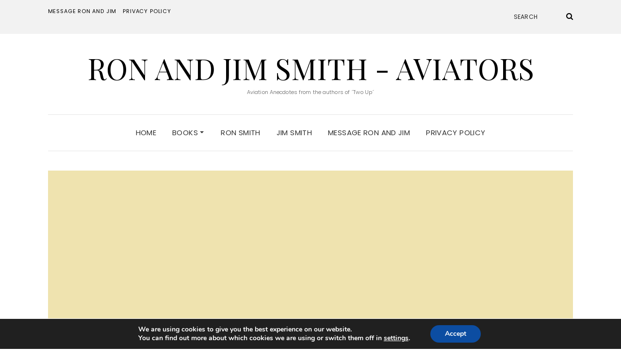

--- FILE ---
content_type: text/html; charset=UTF-8
request_url: http://www.ronandjimsmith.com/books/two-up-top-up-pima-county-museum-february-1981/north-am-b25/
body_size: 70251
content:
<!DOCTYPE html>
<html lang="en-US">
<head>
	<meta charset="UTF-8" />
	<meta http-equiv="X-UA-Compatible" content="IE=edge" />
	<meta name="viewport" content="width=device-width, initial-scale=1" />
		<link rel="pingback" href="http://www.ronandjimsmith.com/books/xmlrpc.php">
		<title>North Am B25 &#8211; Ron and Jim Smith &#8211; Aviators</title>
<link rel='dns-prefetch' href='//fonts.googleapis.com' />
<link rel='dns-prefetch' href='//s.w.org' />
<link href='https://fonts.gstatic.com' crossorigin rel='preconnect' />
<link rel="alternate" type="application/rss+xml" title="Ron and Jim Smith - Aviators &raquo; Feed" href="http://www.ronandjimsmith.com/books/feed/" />
<link rel="alternate" type="application/rss+xml" title="Ron and Jim Smith - Aviators &raquo; Comments Feed" href="http://www.ronandjimsmith.com/books/comments/feed/" />
<link rel="alternate" type="application/rss+xml" title="Ron and Jim Smith - Aviators &raquo; North Am B25 Comments Feed" href="http://www.ronandjimsmith.com/books/two-up-top-up-pima-county-museum-february-1981/north-am-b25/feed/" />
		<script type="text/javascript">
			window._wpemojiSettings = {"baseUrl":"https:\/\/s.w.org\/images\/core\/emoji\/12.0.0-1\/72x72\/","ext":".png","svgUrl":"https:\/\/s.w.org\/images\/core\/emoji\/12.0.0-1\/svg\/","svgExt":".svg","source":{"concatemoji":"http:\/\/www.ronandjimsmith.com\/books\/wp-includes\/js\/wp-emoji-release.min.js?ver=5.4.18"}};
			/*! This file is auto-generated */
			!function(e,a,t){var n,r,o,i=a.createElement("canvas"),p=i.getContext&&i.getContext("2d");function s(e,t){var a=String.fromCharCode;p.clearRect(0,0,i.width,i.height),p.fillText(a.apply(this,e),0,0);e=i.toDataURL();return p.clearRect(0,0,i.width,i.height),p.fillText(a.apply(this,t),0,0),e===i.toDataURL()}function c(e){var t=a.createElement("script");t.src=e,t.defer=t.type="text/javascript",a.getElementsByTagName("head")[0].appendChild(t)}for(o=Array("flag","emoji"),t.supports={everything:!0,everythingExceptFlag:!0},r=0;r<o.length;r++)t.supports[o[r]]=function(e){if(!p||!p.fillText)return!1;switch(p.textBaseline="top",p.font="600 32px Arial",e){case"flag":return s([127987,65039,8205,9895,65039],[127987,65039,8203,9895,65039])?!1:!s([55356,56826,55356,56819],[55356,56826,8203,55356,56819])&&!s([55356,57332,56128,56423,56128,56418,56128,56421,56128,56430,56128,56423,56128,56447],[55356,57332,8203,56128,56423,8203,56128,56418,8203,56128,56421,8203,56128,56430,8203,56128,56423,8203,56128,56447]);case"emoji":return!s([55357,56424,55356,57342,8205,55358,56605,8205,55357,56424,55356,57340],[55357,56424,55356,57342,8203,55358,56605,8203,55357,56424,55356,57340])}return!1}(o[r]),t.supports.everything=t.supports.everything&&t.supports[o[r]],"flag"!==o[r]&&(t.supports.everythingExceptFlag=t.supports.everythingExceptFlag&&t.supports[o[r]]);t.supports.everythingExceptFlag=t.supports.everythingExceptFlag&&!t.supports.flag,t.DOMReady=!1,t.readyCallback=function(){t.DOMReady=!0},t.supports.everything||(n=function(){t.readyCallback()},a.addEventListener?(a.addEventListener("DOMContentLoaded",n,!1),e.addEventListener("load",n,!1)):(e.attachEvent("onload",n),a.attachEvent("onreadystatechange",function(){"complete"===a.readyState&&t.readyCallback()})),(n=t.source||{}).concatemoji?c(n.concatemoji):n.wpemoji&&n.twemoji&&(c(n.twemoji),c(n.wpemoji)))}(window,document,window._wpemojiSettings);
		</script>
		<style type="text/css">
img.wp-smiley,
img.emoji {
	display: inline !important;
	border: none !important;
	box-shadow: none !important;
	height: 1em !important;
	width: 1em !important;
	margin: 0 .07em !important;
	vertical-align: -0.1em !important;
	background: none !important;
	padding: 0 !important;
}
</style>
	<link rel='stylesheet' id='formidable-css'  href='http://www.ronandjimsmith.com/books/wp-content/plugins/formidable/css/formidableforms.css?ver=7111446' type='text/css' media='all' />
<link rel='stylesheet' id='wp-block-library-css'  href='http://www.ronandjimsmith.com/books/wp-includes/css/dist/block-library/style.min.css?ver=5.4.18' type='text/css' media='all' />
<link rel='stylesheet' id='css3lightbox_style-css'  href='http://www.ronandjimsmith.com/books/wp-content/plugins/css3lightbox/assets/style.css?ver=5.4.18' type='text/css' media='all' />
<link rel='stylesheet' id='SFSImainCss-css'  href='http://www.ronandjimsmith.com/books/wp-content/plugins/ultimate-social-media-icons/css/sfsi-style.css?ver=5.4.18' type='text/css' media='all' />
<link rel='stylesheet' id='elara-fonts-css'  href='https://fonts.googleapis.com/css?family=Poppins%3A300%2C400%2C500%2C600%7CPlayfair+Display%3A400%2C400i%2C700%2C700i%2C900&#038;subset=latin%2Clatin-ext' type='text/css' media='all' />
<link rel='stylesheet' id='bootstrap-css'  href='http://www.ronandjimsmith.com/books/wp-content/themes/elara/assets/css/bootstrap.min.css?ver=5.4.18' type='text/css' media='all' />
<link rel='stylesheet' id='smartmenus-bootstrap-css'  href='http://www.ronandjimsmith.com/books/wp-content/themes/elara/assets/css/jquery.smartmenus.bootstrap.css?ver=5.4.18' type='text/css' media='all' />
<link rel='stylesheet' id='font-awesome-css'  href='http://www.ronandjimsmith.com/books/wp-content/themes/elara/assets/css/font-awesome.min.css?ver=5.4.18' type='text/css' media='all' />
<link rel='stylesheet' id='slick-css'  href='http://www.ronandjimsmith.com/books/wp-content/themes/elara/assets/css/slick.min.css?ver=5.4.18' type='text/css' media='all' />
<link rel='stylesheet' id='slick-theme-css'  href='http://www.ronandjimsmith.com/books/wp-content/themes/elara/assets/css/slick-theme.min.css?ver=5.4.18' type='text/css' media='all' />
<link rel='stylesheet' id='elara-style-css'  href='http://www.ronandjimsmith.com/books/wp-content/themes/elara/style.css?ver=5.4.18' type='text/css' media='all' />
<link rel='stylesheet' id='moove_gdpr_frontend-css'  href='http://www.ronandjimsmith.com/books/wp-content/plugins/gdpr-cookie-compliance/dist/styles/gdpr-main.css?ver=4.2.4' type='text/css' media='all' />
<link rel='stylesheet' id='wpgdprc.css-css'  href='http://www.ronandjimsmith.com/books/wp-content/plugins/wp-gdpr-compliance/assets/css/front.min.css?ver=1594478762' type='text/css' media='all' />
<style id='wpgdprc.css-inline-css' type='text/css'>

            div.wpgdprc .wpgdprc-switch .wpgdprc-switch-inner:before { content: 'Yes'; }
            div.wpgdprc .wpgdprc-switch .wpgdprc-switch-inner:after { content: 'No'; }
        
</style>
<script type='text/javascript' src='http://www.ronandjimsmith.com/books/wp-includes/js/jquery/jquery.js?ver=1.12.4-wp'></script>
<script type='text/javascript' src='http://www.ronandjimsmith.com/books/wp-includes/js/jquery/jquery-migrate.min.js?ver=1.4.1'></script>
<!--[if lt IE 9]>
<script type='text/javascript' src='http://www.ronandjimsmith.com/books/wp-content/themes/elara/assets/js/html5shiv.min.js?ver=3.7.0'></script>
<![endif]-->
<!--[if lt IE 9]>
<script type='text/javascript' src='http://www.ronandjimsmith.com/books/wp-content/themes/elara/assets/js/respond.min.js?ver=1.3.0'></script>
<![endif]-->
<link rel='https://api.w.org/' href='http://www.ronandjimsmith.com/books/wp-json/' />
<link rel="EditURI" type="application/rsd+xml" title="RSD" href="http://www.ronandjimsmith.com/books/xmlrpc.php?rsd" />
<link rel="wlwmanifest" type="application/wlwmanifest+xml" href="http://www.ronandjimsmith.com/books/wp-includes/wlwmanifest.xml" /> 
<meta name="generator" content="WordPress 5.4.18" />
<link rel='shortlink' href='http://www.ronandjimsmith.com/books/?p=618' />
<link rel="alternate" type="application/json+oembed" href="http://www.ronandjimsmith.com/books/wp-json/oembed/1.0/embed?url=http%3A%2F%2Fwww.ronandjimsmith.com%2Fbooks%2Ftwo-up-top-up-pima-county-museum-february-1981%2Fnorth-am-b25%2F" />
<link rel="alternate" type="text/xml+oembed" href="http://www.ronandjimsmith.com/books/wp-json/oembed/1.0/embed?url=http%3A%2F%2Fwww.ronandjimsmith.com%2Fbooks%2Ftwo-up-top-up-pima-county-museum-february-1981%2Fnorth-am-b25%2F&#038;format=xml" />
<meta name="follow.[base64]" content="tDmp2ZHmLzM9bsMC915S"/><meta name="viewport" content="width=device-width, initial-scale=1"><script type="text/javascript">document.documentElement.className += " js";</script>
<style id="gdpr_cookie_compliance_inline_styles" type='text/css'>
	#moove_gdpr_cookie_modal,#moove_gdpr_cookie_info_bar,.gdpr_cookie_settings_shortcode_content{font-family:Nunito,sans-serif}#moove_gdpr_save_popup_settings_button{background-color:#373737;color:#fff}#moove_gdpr_save_popup_settings_button:hover{background-color:#000}#moove_gdpr_cookie_info_bar .moove-gdpr-info-bar-container .moove-gdpr-info-bar-content a.mgbutton,#moove_gdpr_cookie_info_bar .moove-gdpr-info-bar-container .moove-gdpr-info-bar-content button.mgbutton{background-color:#0c4da2}#moove_gdpr_cookie_modal .moove-gdpr-modal-content .moove-gdpr-modal-footer-content .moove-gdpr-button-holder a.mgbutton,#moove_gdpr_cookie_modal .moove-gdpr-modal-content .moove-gdpr-modal-footer-content .moove-gdpr-button-holder button.mgbutton,.gdpr_cookie_settings_shortcode_content .gdpr-shr-button.button-green{background-color:#0c4da2;border-color:#0c4da2}#moove_gdpr_cookie_modal .moove-gdpr-modal-content .moove-gdpr-modal-footer-content .moove-gdpr-button-holder a.mgbutton:hover,#moove_gdpr_cookie_modal .moove-gdpr-modal-content .moove-gdpr-modal-footer-content .moove-gdpr-button-holder button.mgbutton:hover,.gdpr_cookie_settings_shortcode_content .gdpr-shr-button.button-green:hover{background-color:#fff;color:#0c4da2}#moove_gdpr_cookie_modal .moove-gdpr-modal-content .moove-gdpr-modal-close i,#moove_gdpr_cookie_modal .moove-gdpr-modal-content .moove-gdpr-modal-close span.gdpr-icon{background-color:#0c4da2;border:1px solid #0c4da2}#moove_gdpr_cookie_modal .moove-gdpr-modal-content .moove-gdpr-modal-close i:hover,#moove_gdpr_cookie_modal .moove-gdpr-modal-content .moove-gdpr-modal-close span.gdpr-icon:hover{color:#0c4da2}#moove_gdpr_cookie_modal .moove-gdpr-modal-content .moove-gdpr-modal-left-content #moove-gdpr-menu li.menu-item-selected a span.gdpr-icon,#moove_gdpr_cookie_modal .moove-gdpr-modal-content .moove-gdpr-modal-left-content #moove-gdpr-menu li.menu-item-selected button span.gdpr-icon{color:inherit}#moove_gdpr_cookie_modal .moove-gdpr-modal-content .moove-gdpr-modal-left-content #moove-gdpr-menu li:hover a,#moove_gdpr_cookie_modal .moove-gdpr-modal-content .moove-gdpr-modal-left-content #moove-gdpr-menu li:hover button{color:#000}#moove_gdpr_cookie_modal .moove-gdpr-modal-content .moove-gdpr-modal-left-content #moove-gdpr-menu li a span.gdpr-icon,#moove_gdpr_cookie_modal .moove-gdpr-modal-content .moove-gdpr-modal-left-content #moove-gdpr-menu li button span.gdpr-icon{color:inherit}#moove_gdpr_cookie_modal .gdpr-acc-link{line-height:0;font-size:0;color:transparent;position:absolute}#moove_gdpr_cookie_modal .moove-gdpr-modal-content .moove-gdpr-modal-close:hover i,#moove_gdpr_cookie_modal .moove-gdpr-modal-content .moove-gdpr-modal-left-content #moove-gdpr-menu li a,#moove_gdpr_cookie_modal .moove-gdpr-modal-content .moove-gdpr-modal-left-content #moove-gdpr-menu li button,#moove_gdpr_cookie_modal .moove-gdpr-modal-content .moove-gdpr-modal-left-content #moove-gdpr-menu li button i,#moove_gdpr_cookie_modal .moove-gdpr-modal-content .moove-gdpr-modal-left-content #moove-gdpr-menu li a i,#moove_gdpr_cookie_modal .moove-gdpr-modal-content .moove-gdpr-tab-main .moove-gdpr-tab-main-content a:hover,#moove_gdpr_cookie_info_bar.moove-gdpr-dark-scheme .moove-gdpr-info-bar-container .moove-gdpr-info-bar-content a.mgbutton:hover,#moove_gdpr_cookie_info_bar.moove-gdpr-dark-scheme .moove-gdpr-info-bar-container .moove-gdpr-info-bar-content button.mgbutton:hover,#moove_gdpr_cookie_info_bar.moove-gdpr-dark-scheme .moove-gdpr-info-bar-container .moove-gdpr-info-bar-content a:hover,#moove_gdpr_cookie_info_bar.moove-gdpr-dark-scheme .moove-gdpr-info-bar-container .moove-gdpr-info-bar-content button:hover,#moove_gdpr_cookie_info_bar.moove-gdpr-dark-scheme .moove-gdpr-info-bar-container .moove-gdpr-info-bar-content span.change-settings-button:hover{color:#0c4da2}#moove_gdpr_cookie_modal .moove-gdpr-modal-content .moove-gdpr-modal-left-content #moove-gdpr-menu li.menu-item-selected a,#moove_gdpr_cookie_modal .moove-gdpr-modal-content .moove-gdpr-modal-left-content #moove-gdpr-menu li.menu-item-selected button{color:#000}#moove_gdpr_cookie_modal .moove-gdpr-modal-content .moove-gdpr-modal-left-content #moove-gdpr-menu li.menu-item-selected a i,#moove_gdpr_cookie_modal .moove-gdpr-modal-content .moove-gdpr-modal-left-content #moove-gdpr-menu li.menu-item-selected button i{color:#000}#moove_gdpr_cookie_modal.lity-hide{display:none}</style><style id="kirki-inline-styles"></style></head>

<body class="attachment attachment-template-default single single-attachment postid-618 attachmentid-618 attachment-jpeg elara-background-color-default">
	<div class="header" role="banner">

		<div class="widget-area widget-area-header">
	<div class="container-wrap">
		<div class="wrapper">
			<div class="row">
				<div class="sidebar-top sidebar-top-left col-md-4 col-xs-12">
											<div class="header-widget widget widget_nav_menu menu example-header-sidebar"> 		<ul>
			<li class="page_item page-item-318"><a href="http://www.ronandjimsmith.com/books/message-ron-and-jim/">Message Ron and Jim</a></li>
<li class="page_item page-item-1396"><a href="http://www.ronandjimsmith.com/books/privacy-policy/">Privacy Policy</a></li>
		</ul>
			</div>									</div>
				<div class="sidebar-top sidebar-top-center col-md-4 col-xs-12">
									</div>
				<div class="sidebar-top sidebar-top-right col-md-4 col-xs-12">
											<div class="header-widget widget widget_search example-header-sidebar"><form role="search" method="get" class="search-form" action="http://www.ronandjimsmith.com/books/">
	<input type="search" class="search-field" value="" name="s" placeholder="Search" />
	<button type="submit" class="search-submit">
		<i class="fa fa-search"></i>		<span>Search</span>
	</button>
</form></div>									</div>
			</div><!-- row -->
		</div><!-- wrapper -->
	</div><!-- container-wrap -->
</div><!-- widget-area widget-area-header -->
<div class="header-toggle"><i class="fa fa-angle-down"></i></div>
<div class="default-background-color">
	<div class="logo">
					<div class="header-logo-text">
				<a href="http://www.ronandjimsmith.com/books/">Ron and Jim Smith - Aviators</a>
			</div>
					<div class="tagline">
				<p>Aviation Anecdotes from the authors of ´Two Up´</p>
			</div>
			</div><!-- .logo -->
</div><!-- default-background-color --><div class="default-background-color">
	<div class="wrapper wrapper-nav">
		<nav class="main-navbar navbar navbar-default" id="main-navbar">
			<div class="navbar-header">
				<button type="button" class="navbar-toggle collapsed" data-toggle="collapse" data-target=".wrapper-nav .navbar-collapse" aria-expanded="false">
					<span class="sr-only">Toggle Navigation</span>
					<span class="icon-bar"></span>
					<span class="icon-bar"></span>
					<span class="icon-bar"></span>
				</button>
			</div>
			<div id="main-menu" class="navbar-collapse collapse menu-container"><ul id="menu-main" class="nav navbar-nav menu"><li id="menu-item-1438" class="menu-item menu-item-type-custom menu-item-object-custom menu-item-home menu-item-1438"><a href="http://www.ronandjimsmith.com/books/">Home</a></li>
<li id="menu-item-16" class="menu-item menu-item-type-taxonomy menu-item-object-category menu-item-has-children menu-item-16 dropdown"><a href="http://www.ronandjimsmith.com/books/category/books/" data-toggle="dropdown" class="dropdown-toggle" aria-haspopup="true">Books <span class="caret 0 "></span></a>
<ul role="menu" class=" dropdown-menu">
	<li id="menu-item-1428" class="menu-item menu-item-type-post_type menu-item-object-post menu-item-1428"><a href="http://www.ronandjimsmith.com/books/two-up/">Two Up</a></li>
	<li id="menu-item-1430" class="menu-item menu-item-type-post_type menu-item-object-post menu-item-1430"><a href="http://www.ronandjimsmith.com/books/two-up-down-under/">Two Up Down Under</a></li>
	<li id="menu-item-17" class="menu-item menu-item-type-taxonomy menu-item-object-category menu-item-17"><a href="http://www.ronandjimsmith.com/books/category/two-up/">Two Up Background</a></li>
	<li id="menu-item-1427" class="menu-item menu-item-type-taxonomy menu-item-object-category menu-item-1427"><a href="http://www.ronandjimsmith.com/books/category/two-up-down-under/">Two up Down Under Background</a></li>
</ul>
</li>
<li id="menu-item-14" class="menu-item menu-item-type-taxonomy menu-item-object-category menu-item-14"><a href="http://www.ronandjimsmith.com/books/category/ron-smith/">Ron Smith</a></li>
<li id="menu-item-15" class="menu-item menu-item-type-taxonomy menu-item-object-category menu-item-15"><a href="http://www.ronandjimsmith.com/books/category/jim-smith/">Jim Smith</a></li>
<li id="menu-item-320" class="menu-item menu-item-type-post_type menu-item-object-page menu-item-320"><a href="http://www.ronandjimsmith.com/books/message-ron-and-jim/">Message Ron and Jim</a></li>
<li id="menu-item-1400" class="menu-item menu-item-type-post_type menu-item-object-page menu-item-1400"><a href="http://www.ronandjimsmith.com/books/privacy-policy/">Privacy Policy</a></li>
</ul></div>		</nav><!-- main-navbar -->
	</div><!-- wrapper -->
</div><!-- default-background-color -->	</div><!-- header -->
<div class="default-background-color">
	<main class="main" role="main">
		<div class="wrapper">
				
					<div class="entry-thumb">

									<a href="http://www.ronandjimsmith.com/books/two-up-top-up-pima-county-museum-february-1981/north-am-b25/" rel="bookmark">
				
									<img src="http://www.ronandjimsmith.com/books/wp-content/themes/elara/sample/images/1470x680/1470x680-1.jpg" alt="North Am B25" class="img-responsive" />
				
									</a>
				
			</div><!-- entry-thumb -->				<div class="row post-sidebar-on">
					<div class="col-md-9 col-xs-12 entry-singular-wrapper">
						<article id="post-618" class="entry-singular post-618 attachment type-attachment status-inherit hentry">
							
									<footer class="entry-meta">
										<div>
														<span class="entry-category"></span>																																</div>
									</footer>

									<header class="entry-header">
										<h1 class="entry-title">North Am B25</h1>										<span class="entry-author">by <a href="http://www.ronandjimsmith.com/books/author/ronsmith/">RonSmith</a></span>									</header>

                                    
									<div class="entry-content clearfix">
										<p class="attachment"><a href='http://www.ronandjimsmith.com/books/wp-content/uploads/2015/01/North-Am-B25.jpg'><img width="300" height="200" src="http://www.ronandjimsmith.com/books/wp-content/uploads/2015/01/North-Am-B25-300x200.jpg" class="attachment-medium size-medium" alt="" srcset="http://www.ronandjimsmith.com/books/wp-content/uploads/2015/01/North-Am-B25-300x200.jpg 300w, http://www.ronandjimsmith.com/books/wp-content/uploads/2015/01/North-Am-B25-1024x682.jpg 1024w, http://www.ronandjimsmith.com/books/wp-content/uploads/2015/01/North-Am-B25.jpg 1749w" sizes="(max-width: 300px) 100vw, 300px" /></a></p>
																			</div>

									<footer class="entry-meta">
																			</footer>

								
	<nav class="navigation post-navigation" role="navigation" aria-label="Posts">
		<h2 class="screen-reader-text">Post navigation</h2>
		<div class="nav-links"><div class="nav-previous"><a href="http://www.ronandjimsmith.com/books/two-up-top-up-pima-county-museum-february-1981/" rel="prev"><i class="fa fa-long-arrow-left"></i> Two Up Top Up &#8211; Pima County Museum and Tucson February 1981</a></div></div>
	</nav>
<div id="comments" class="comments">

	You must be <a href="http://www.ronandjimsmith.com/books/wp-login.php?redirect_to=http%3A%2F%2Fwww.ronandjimsmith.com%2Fbooks%2Ftwo-up-top-up-pima-county-museum-february-1981%2Fnorth-am-b25%2F">logged in</a> to post a comment.
</div>						</article><!-- #post-618 -->
					</div><!-- col-md-9 col-xs-12 entry-singular-wrapper -->

					
<div class="widget-area widget-area-sidebar col-md-3 col-xs-12" role="complementary">
				<div class="sidebar-default">
				<div id="search-4" class="default-widget widget widget_search"><form role="search" method="get" class="search-form" action="http://www.ronandjimsmith.com/books/">
	<input type="search" class="search-field" value="" name="s" placeholder="Search" />
	<button type="submit" class="search-submit">
		<i class="fa fa-search"></i>		<span>Search</span>
	</button>
</form></div><div id="archives-3" class="default-widget widget widget_archive"><h3 class="widget-title">Archive</h3>		<label class="screen-reader-text" for="archives-dropdown-3">Archive</label>
		<select id="archives-dropdown-3" name="archive-dropdown">
			
			<option value="">Select Month</option>
				<option value='http://www.ronandjimsmith.com/books/2022/05/'> May 2022 </option>
	<option value='http://www.ronandjimsmith.com/books/2019/06/'> June 2019 </option>
	<option value='http://www.ronandjimsmith.com/books/2019/02/'> February 2019 </option>
	<option value='http://www.ronandjimsmith.com/books/2018/08/'> August 2018 </option>
	<option value='http://www.ronandjimsmith.com/books/2018/05/'> May 2018 </option>
	<option value='http://www.ronandjimsmith.com/books/2018/02/'> February 2018 </option>
	<option value='http://www.ronandjimsmith.com/books/2018/01/'> January 2018 </option>
	<option value='http://www.ronandjimsmith.com/books/2017/04/'> April 2017 </option>
	<option value='http://www.ronandjimsmith.com/books/2017/01/'> January 2017 </option>
	<option value='http://www.ronandjimsmith.com/books/2016/08/'> August 2016 </option>
	<option value='http://www.ronandjimsmith.com/books/2016/07/'> July 2016 </option>
	<option value='http://www.ronandjimsmith.com/books/2016/05/'> May 2016 </option>
	<option value='http://www.ronandjimsmith.com/books/2016/04/'> April 2016 </option>
	<option value='http://www.ronandjimsmith.com/books/2016/03/'> March 2016 </option>
	<option value='http://www.ronandjimsmith.com/books/2016/02/'> February 2016 </option>
	<option value='http://www.ronandjimsmith.com/books/2016/01/'> January 2016 </option>
	<option value='http://www.ronandjimsmith.com/books/2015/12/'> December 2015 </option>
	<option value='http://www.ronandjimsmith.com/books/2015/10/'> October 2015 </option>
	<option value='http://www.ronandjimsmith.com/books/2015/09/'> September 2015 </option>
	<option value='http://www.ronandjimsmith.com/books/2015/08/'> August 2015 </option>
	<option value='http://www.ronandjimsmith.com/books/2015/07/'> July 2015 </option>
	<option value='http://www.ronandjimsmith.com/books/2015/06/'> June 2015 </option>
	<option value='http://www.ronandjimsmith.com/books/2015/05/'> May 2015 </option>
	<option value='http://www.ronandjimsmith.com/books/2015/04/'> April 2015 </option>
	<option value='http://www.ronandjimsmith.com/books/2015/03/'> March 2015 </option>
	<option value='http://www.ronandjimsmith.com/books/2015/02/'> February 2015 </option>
	<option value='http://www.ronandjimsmith.com/books/2015/01/'> January 2015 </option>
	<option value='http://www.ronandjimsmith.com/books/2014/12/'> December 2014 </option>
	<option value='http://www.ronandjimsmith.com/books/2014/11/'> November 2014 </option>
	<option value='http://www.ronandjimsmith.com/books/2014/10/'> October 2014 </option>
	<option value='http://www.ronandjimsmith.com/books/2014/09/'> September 2014 </option>
	<option value='http://www.ronandjimsmith.com/books/2014/08/'> August 2014 </option>
	<option value='http://www.ronandjimsmith.com/books/2014/07/'> July 2014 </option>
	<option value='http://www.ronandjimsmith.com/books/2014/06/'> June 2014 </option>
	<option value='http://www.ronandjimsmith.com/books/2014/05/'> May 2014 </option>
	<option value='http://www.ronandjimsmith.com/books/2014/04/'> April 2014 </option>
	<option value='http://www.ronandjimsmith.com/books/2014/03/'> March 2014 </option>
	<option value='http://www.ronandjimsmith.com/books/2014/02/'> February 2014 </option>
	<option value='http://www.ronandjimsmith.com/books/2014/01/'> January 2014 </option>

		</select>

<script type="text/javascript">
/* <![CDATA[ */
(function() {
	var dropdown = document.getElementById( "archives-dropdown-3" );
	function onSelectChange() {
		if ( dropdown.options[ dropdown.selectedIndex ].value !== '' ) {
			document.location.href = this.options[ this.selectedIndex ].value;
		}
	}
	dropdown.onchange = onSelectChange;
})();
/* ]]> */
</script>

		</div><div id="tag_cloud-3" class="default-widget widget widget_tag_cloud"><h3 class="widget-title">Popular Topics</h3><div class="tagcloud"><ul><li class="list-item-separators"><a href="http://www.ronandjimsmith.com/books/tag/aeroplanes/" class="tag-cloud-link tag-link-22 tag-link-position-1" style="font-size: 100%;" aria-label="aeroplanes (9 items)">aeroplanes<span class="tag-link-count"> (9)</span></a></li>
<li class="list-item-separators"><a href="http://www.ronandjimsmith.com/books/tag/aircraft/" class="tag-cloud-link tag-link-20 tag-link-position-2" style="font-size: 100%;" aria-label="aircraft (38 items)">aircraft<span class="tag-link-count"> (38)</span></a></li>
<li class="list-item-separators"><a href="http://www.ronandjimsmith.com/books/tag/aircraft-book/" class="tag-cloud-link tag-link-56 tag-link-position-3" style="font-size: 100%;" aria-label="aircraft book (2 items)">aircraft book<span class="tag-link-count"> (2)</span></a></li>
<li class="list-item-separators"><a href="http://www.ronandjimsmith.com/books/tag/airplanes/" class="tag-cloud-link tag-link-21 tag-link-position-4" style="font-size: 100%;" aria-label="airplanes (2 items)">airplanes<span class="tag-link-count"> (2)</span></a></li>
<li class="list-item-separators"><a href="http://www.ronandjimsmith.com/books/tag/airshow/" class="tag-cloud-link tag-link-26 tag-link-position-5" style="font-size: 100%;" aria-label="airshow (2 items)">airshow<span class="tag-link-count"> (2)</span></a></li>
<li class="list-item-separators"><a href="http://www.ronandjimsmith.com/books/tag/auster/" class="tag-cloud-link tag-link-46 tag-link-position-6" style="font-size: 100%;" aria-label="Auster (1 item)">Auster<span class="tag-link-count"> (1)</span></a></li>
<li class="list-item-separators"><a href="http://www.ronandjimsmith.com/books/tag/australia/" class="tag-cloud-link tag-link-60 tag-link-position-7" style="font-size: 100%;" aria-label="Australia (1 item)">Australia<span class="tag-link-count"> (1)</span></a></li>
<li class="list-item-separators"><a href="http://www.ronandjimsmith.com/books/tag/aviation/" class="tag-cloud-link tag-link-18 tag-link-position-8" style="font-size: 100%;" aria-label="aviation (5 items)">aviation<span class="tag-link-count"> (5)</span></a></li>
<li class="list-item-separators"><a href="http://www.ronandjimsmith.com/books/tag/aviation-museum/" class="tag-cloud-link tag-link-49 tag-link-position-9" style="font-size: 100%;" aria-label="Aviation museum (1 item)">Aviation museum<span class="tag-link-count"> (1)</span></a></li>
<li class="list-item-separators"><a href="http://www.ronandjimsmith.com/books/tag/aviators/" class="tag-cloud-link tag-link-17 tag-link-position-10" style="font-size: 100%;" aria-label="aviators (2 items)">aviators<span class="tag-link-count"> (2)</span></a></li>
<li class="list-item-separators"><a href="http://www.ronandjimsmith.com/books/tag/avro-lancaster/" class="tag-cloud-link tag-link-36 tag-link-position-11" style="font-size: 100%;" aria-label="Avro Lancaster (1 item)">Avro Lancaster<span class="tag-link-count"> (1)</span></a></li>
<li class="list-item-separators"><a href="http://www.ronandjimsmith.com/books/tag/biggin-hill/" class="tag-cloud-link tag-link-53 tag-link-position-12" style="font-size: 100%;" aria-label="Biggin Hill (1 item)">Biggin Hill<span class="tag-link-count"> (1)</span></a></li>
<li class="list-item-separators"><a href="http://www.ronandjimsmith.com/books/tag/book/" class="tag-cloud-link tag-link-57 tag-link-position-13" style="font-size: 100%;" aria-label="book (2 items)">book<span class="tag-link-count"> (2)</span></a></li>
<li class="list-item-separators"><a href="http://www.ronandjimsmith.com/books/tag/books-2/" class="tag-cloud-link tag-link-23 tag-link-position-14" style="font-size: 100%;" aria-label="books (24 items)">books<span class="tag-link-count"> (24)</span></a></li>
<li class="list-item-separators"><a href="http://www.ronandjimsmith.com/books/tag/buy-here/" class="tag-cloud-link tag-link-14 tag-link-position-15" style="font-size: 100%;" aria-label="buy here (1 item)">buy here<span class="tag-link-count"> (1)</span></a></li>
<li class="list-item-separators"><a href="http://www.ronandjimsmith.com/books/tag/constellation/" class="tag-cloud-link tag-link-30 tag-link-position-16" style="font-size: 100%;" aria-label="Constellation (2 items)">Constellation<span class="tag-link-count"> (2)</span></a></li>
<li class="list-item-separators"><a href="http://www.ronandjimsmith.com/books/tag/de-havilland/" class="tag-cloud-link tag-link-34 tag-link-position-17" style="font-size: 100%;" aria-label="De Havilland (1 item)">De Havilland<span class="tag-link-count"> (1)</span></a></li>
<li class="list-item-separators"><a href="http://www.ronandjimsmith.com/books/tag/faa-museum/" class="tag-cloud-link tag-link-43 tag-link-position-18" style="font-size: 100%;" aria-label="FAA Museum (1 item)">FAA Museum<span class="tag-link-count"> (1)</span></a></li>
<li class="list-item-separators"><a href="http://www.ronandjimsmith.com/books/tag/facebook/" class="tag-cloud-link tag-link-29 tag-link-position-19" style="font-size: 100%;" aria-label="Facebook (1 item)">Facebook<span class="tag-link-count"> (1)</span></a></li>
<li class="list-item-separators"><a href="http://www.ronandjimsmith.com/books/tag/farnborough/" class="tag-cloud-link tag-link-27 tag-link-position-20" style="font-size: 100%;" aria-label="Farnborough (2 items)">Farnborough<span class="tag-link-count"> (2)</span></a></li>
<li class="list-item-separators"><a href="http://www.ronandjimsmith.com/books/tag/farway-common/" class="tag-cloud-link tag-link-45 tag-link-position-21" style="font-size: 100%;" aria-label="Farway Common (1 item)">Farway Common<span class="tag-link-count"> (1)</span></a></li>
<li class="list-item-separators"><a href="http://www.ronandjimsmith.com/books/tag/flying/" class="tag-cloud-link tag-link-28 tag-link-position-22" style="font-size: 100%;" aria-label="flying (27 items)">flying<span class="tag-link-count"> (27)</span></a></li>
<li class="list-item-separators"><a href="http://www.ronandjimsmith.com/books/tag/helicopters/" class="tag-cloud-link tag-link-50 tag-link-position-23" style="font-size: 100%;" aria-label="helicopters (1 item)">helicopters<span class="tag-link-count"> (1)</span></a></li>
<li class="list-item-separators"><a href="http://www.ronandjimsmith.com/books/tag/henstridge/" class="tag-cloud-link tag-link-37 tag-link-position-24" style="font-size: 100%;" aria-label="Henstridge (2 items)">Henstridge<span class="tag-link-count"> (2)</span></a></li>
<li class="list-item-separators"><a href="http://www.ronandjimsmith.com/books/tag/jim-smith-2/" class="tag-cloud-link tag-link-16 tag-link-position-25" style="font-size: 100%;" aria-label="jim smith (22 items)">jim smith<span class="tag-link-count"> (22)</span></a></li>
<li class="list-item-separators"><a href="http://www.ronandjimsmith.com/books/tag/jodel/" class="tag-cloud-link tag-link-44 tag-link-position-26" style="font-size: 100%;" aria-label="Jodel (1 item)">Jodel<span class="tag-link-count"> (1)</span></a></li>
<li class="list-item-separators"><a href="http://www.ronandjimsmith.com/books/tag/lancaster/" class="tag-cloud-link tag-link-38 tag-link-position-27" style="font-size: 100%;" aria-label="Lancaster (1 item)">Lancaster<span class="tag-link-count"> (1)</span></a></li>
<li class="list-item-separators"><a href="http://www.ronandjimsmith.com/books/tag/long-eze/" class="tag-cloud-link tag-link-55 tag-link-position-28" style="font-size: 100%;" aria-label="Long Eze (1 item)">Long Eze<span class="tag-link-count"> (1)</span></a></li>
<li class="list-item-separators"><a href="http://www.ronandjimsmith.com/books/tag/moth/" class="tag-cloud-link tag-link-35 tag-link-position-29" style="font-size: 100%;" aria-label="Moth (1 item)">Moth<span class="tag-link-count"> (1)</span></a></li>
<li class="list-item-separators"><a href="http://www.ronandjimsmith.com/books/tag/optica/" class="tag-cloud-link tag-link-33 tag-link-position-30" style="font-size: 100%;" aria-label="Optica (1 item)">Optica<span class="tag-link-count"> (1)</span></a></li>
<li class="list-item-separators"><a href="http://www.ronandjimsmith.com/books/tag/photos/" class="tag-cloud-link tag-link-19 tag-link-position-31" style="font-size: 100%;" aria-label="photos (35 items)">photos<span class="tag-link-count"> (35)</span></a></li>
<li class="list-item-separators"><a href="http://www.ronandjimsmith.com/books/tag/pima-county/" class="tag-cloud-link tag-link-48 tag-link-position-32" style="font-size: 100%;" aria-label="Pima County (1 item)">Pima County<span class="tag-link-count"> (1)</span></a></li>
<li class="list-item-separators"><a href="http://www.ronandjimsmith.com/books/tag/popham/" class="tag-cloud-link tag-link-32 tag-link-position-33" style="font-size: 100%;" aria-label="Popham (2 items)">Popham<span class="tag-link-count"> (2)</span></a></li>
<li class="list-item-separators"><a href="http://www.ronandjimsmith.com/books/tag/published/" class="tag-cloud-link tag-link-24 tag-link-position-34" style="font-size: 100%;" aria-label="published (1 item)">published<span class="tag-link-count"> (1)</span></a></li>
<li class="list-item-separators"><a href="http://www.ronandjimsmith.com/books/tag/ron-smith-2/" class="tag-cloud-link tag-link-15 tag-link-position-35" style="font-size: 100%;" aria-label="ron smith (31 items)">ron smith<span class="tag-link-count"> (31)</span></a></li>
<li class="list-item-separators"><a href="http://www.ronandjimsmith.com/books/tag/shuttleworth/" class="tag-cloud-link tag-link-39 tag-link-position-36" style="font-size: 100%;" aria-label="Shuttleworth (1 item)">Shuttleworth<span class="tag-link-count"> (1)</span></a></li>
<li class="list-item-separators"><a href="http://www.ronandjimsmith.com/books/tag/sikorsky/" class="tag-cloud-link tag-link-51 tag-link-position-37" style="font-size: 100%;" aria-label="Sikorsky (1 item)">Sikorsky<span class="tag-link-count"> (1)</span></a></li>
<li class="list-item-separators"><a href="http://www.ronandjimsmith.com/books/tag/skycrane/" class="tag-cloud-link tag-link-52 tag-link-position-38" style="font-size: 100%;" aria-label="Skycrane (1 item)">Skycrane<span class="tag-link-count"> (1)</span></a></li>
<li class="list-item-separators"><a href="http://www.ronandjimsmith.com/books/tag/traveller/" class="tag-cloud-link tag-link-59 tag-link-position-39" style="font-size: 100%;" aria-label="Traveller (1 item)">Traveller<span class="tag-link-count"> (1)</span></a></li>
<li class="list-item-separators"><a href="http://www.ronandjimsmith.com/books/tag/two-up/" class="tag-cloud-link tag-link-54 tag-link-position-40" style="font-size: 100%;" aria-label="Two Up (28 items)">Two Up<span class="tag-link-count"> (28)</span></a></li>
<li class="list-item-separators"><a href="http://www.ronandjimsmith.com/books/tag/vintage-aircraft/" class="tag-cloud-link tag-link-31 tag-link-position-41" style="font-size: 100%;" aria-label="Vintage Aircraft (7 items)">Vintage Aircraft<span class="tag-link-count"> (7)</span></a></li>
<li class="list-item-separators"><a href="http://www.ronandjimsmith.com/books/tag/volkswagen/" class="tag-cloud-link tag-link-58 tag-link-position-42" style="font-size: 100%;" aria-label="Volkswagen (1 item)">Volkswagen<span class="tag-link-count"> (1)</span></a></li>
<li class="list-item-separators"><a href="http://www.ronandjimsmith.com/books/tag/yeovilton/" class="tag-cloud-link tag-link-42 tag-link-position-43" style="font-size: 100%;" aria-label="Yeovilton (1 item)">Yeovilton<span class="tag-link-count"> (1)</span></a></li></ul></div>
</div>			</div></div><!-- widget-area widget-area-sidebar col-md-3 col-xs-12 -->
				</div><!-- row -->
		</div><!-- wrapper -->
	</main>
</div><!-- default-background-color -->

	<div class="footer footer-columns" role="contentinfo">
		<div class="default-background-color">
			<div class="wrapper">
			
	<div class="widget-area widget-area-footer widget-area-footer-columns" role="complementary">

	
		<div class="row footer-columns footer-columns-5">

									<div class="col-lg-20 col-md-20 col-sm-6 footer-columns-col-1"><div id="search-6" class="footer-columns-widget widget widget_search"><form role="search" method="get" class="search-form" action="http://www.ronandjimsmith.com/books/">
	<input type="search" class="search-field" value="" name="s" placeholder="Search" />
	<button type="submit" class="search-submit">
		<i class="fa fa-search"></i>		<span>Search</span>
	</button>
</form></div></div>
											<div class="col-lg-20 col-md-20 col-sm-6 footer-columns-col-2"><div id="tag_cloud-5" class="footer-columns-widget widget widget_tag_cloud"><h3 class="widget-title">Tags</h3><div class="tagcloud"><ul><li class="list-item-separators"><a href="http://www.ronandjimsmith.com/books/tag/aeroplanes/" class="tag-cloud-link tag-link-22 tag-link-position-1" style="font-size: 100%;" aria-label="aeroplanes (9 items)">aeroplanes<span class="tag-link-count"> (9)</span></a></li>
<li class="list-item-separators"><a href="http://www.ronandjimsmith.com/books/tag/aircraft/" class="tag-cloud-link tag-link-20 tag-link-position-2" style="font-size: 100%;" aria-label="aircraft (38 items)">aircraft<span class="tag-link-count"> (38)</span></a></li>
<li class="list-item-separators"><a href="http://www.ronandjimsmith.com/books/tag/aircraft-book/" class="tag-cloud-link tag-link-56 tag-link-position-3" style="font-size: 100%;" aria-label="aircraft book (2 items)">aircraft book<span class="tag-link-count"> (2)</span></a></li>
<li class="list-item-separators"><a href="http://www.ronandjimsmith.com/books/tag/airplanes/" class="tag-cloud-link tag-link-21 tag-link-position-4" style="font-size: 100%;" aria-label="airplanes (2 items)">airplanes<span class="tag-link-count"> (2)</span></a></li>
<li class="list-item-separators"><a href="http://www.ronandjimsmith.com/books/tag/airshow/" class="tag-cloud-link tag-link-26 tag-link-position-5" style="font-size: 100%;" aria-label="airshow (2 items)">airshow<span class="tag-link-count"> (2)</span></a></li>
<li class="list-item-separators"><a href="http://www.ronandjimsmith.com/books/tag/auster/" class="tag-cloud-link tag-link-46 tag-link-position-6" style="font-size: 100%;" aria-label="Auster (1 item)">Auster<span class="tag-link-count"> (1)</span></a></li>
<li class="list-item-separators"><a href="http://www.ronandjimsmith.com/books/tag/australia/" class="tag-cloud-link tag-link-60 tag-link-position-7" style="font-size: 100%;" aria-label="Australia (1 item)">Australia<span class="tag-link-count"> (1)</span></a></li>
<li class="list-item-separators"><a href="http://www.ronandjimsmith.com/books/tag/aviation/" class="tag-cloud-link tag-link-18 tag-link-position-8" style="font-size: 100%;" aria-label="aviation (5 items)">aviation<span class="tag-link-count"> (5)</span></a></li>
<li class="list-item-separators"><a href="http://www.ronandjimsmith.com/books/tag/aviation-museum/" class="tag-cloud-link tag-link-49 tag-link-position-9" style="font-size: 100%;" aria-label="Aviation museum (1 item)">Aviation museum<span class="tag-link-count"> (1)</span></a></li>
<li class="list-item-separators"><a href="http://www.ronandjimsmith.com/books/tag/aviators/" class="tag-cloud-link tag-link-17 tag-link-position-10" style="font-size: 100%;" aria-label="aviators (2 items)">aviators<span class="tag-link-count"> (2)</span></a></li>
<li class="list-item-separators"><a href="http://www.ronandjimsmith.com/books/tag/avro-lancaster/" class="tag-cloud-link tag-link-36 tag-link-position-11" style="font-size: 100%;" aria-label="Avro Lancaster (1 item)">Avro Lancaster<span class="tag-link-count"> (1)</span></a></li>
<li class="list-item-separators"><a href="http://www.ronandjimsmith.com/books/tag/biggin-hill/" class="tag-cloud-link tag-link-53 tag-link-position-12" style="font-size: 100%;" aria-label="Biggin Hill (1 item)">Biggin Hill<span class="tag-link-count"> (1)</span></a></li>
<li class="list-item-separators"><a href="http://www.ronandjimsmith.com/books/tag/book/" class="tag-cloud-link tag-link-57 tag-link-position-13" style="font-size: 100%;" aria-label="book (2 items)">book<span class="tag-link-count"> (2)</span></a></li>
<li class="list-item-separators"><a href="http://www.ronandjimsmith.com/books/tag/books-2/" class="tag-cloud-link tag-link-23 tag-link-position-14" style="font-size: 100%;" aria-label="books (24 items)">books<span class="tag-link-count"> (24)</span></a></li>
<li class="list-item-separators"><a href="http://www.ronandjimsmith.com/books/tag/buy-here/" class="tag-cloud-link tag-link-14 tag-link-position-15" style="font-size: 100%;" aria-label="buy here (1 item)">buy here<span class="tag-link-count"> (1)</span></a></li>
<li class="list-item-separators"><a href="http://www.ronandjimsmith.com/books/tag/constellation/" class="tag-cloud-link tag-link-30 tag-link-position-16" style="font-size: 100%;" aria-label="Constellation (2 items)">Constellation<span class="tag-link-count"> (2)</span></a></li>
<li class="list-item-separators"><a href="http://www.ronandjimsmith.com/books/tag/de-havilland/" class="tag-cloud-link tag-link-34 tag-link-position-17" style="font-size: 100%;" aria-label="De Havilland (1 item)">De Havilland<span class="tag-link-count"> (1)</span></a></li>
<li class="list-item-separators"><a href="http://www.ronandjimsmith.com/books/tag/faa-museum/" class="tag-cloud-link tag-link-43 tag-link-position-18" style="font-size: 100%;" aria-label="FAA Museum (1 item)">FAA Museum<span class="tag-link-count"> (1)</span></a></li>
<li class="list-item-separators"><a href="http://www.ronandjimsmith.com/books/tag/facebook/" class="tag-cloud-link tag-link-29 tag-link-position-19" style="font-size: 100%;" aria-label="Facebook (1 item)">Facebook<span class="tag-link-count"> (1)</span></a></li>
<li class="list-item-separators"><a href="http://www.ronandjimsmith.com/books/tag/farnborough/" class="tag-cloud-link tag-link-27 tag-link-position-20" style="font-size: 100%;" aria-label="Farnborough (2 items)">Farnborough<span class="tag-link-count"> (2)</span></a></li>
<li class="list-item-separators"><a href="http://www.ronandjimsmith.com/books/tag/farway-common/" class="tag-cloud-link tag-link-45 tag-link-position-21" style="font-size: 100%;" aria-label="Farway Common (1 item)">Farway Common<span class="tag-link-count"> (1)</span></a></li>
<li class="list-item-separators"><a href="http://www.ronandjimsmith.com/books/tag/flying/" class="tag-cloud-link tag-link-28 tag-link-position-22" style="font-size: 100%;" aria-label="flying (27 items)">flying<span class="tag-link-count"> (27)</span></a></li>
<li class="list-item-separators"><a href="http://www.ronandjimsmith.com/books/tag/helicopters/" class="tag-cloud-link tag-link-50 tag-link-position-23" style="font-size: 100%;" aria-label="helicopters (1 item)">helicopters<span class="tag-link-count"> (1)</span></a></li>
<li class="list-item-separators"><a href="http://www.ronandjimsmith.com/books/tag/henstridge/" class="tag-cloud-link tag-link-37 tag-link-position-24" style="font-size: 100%;" aria-label="Henstridge (2 items)">Henstridge<span class="tag-link-count"> (2)</span></a></li>
<li class="list-item-separators"><a href="http://www.ronandjimsmith.com/books/tag/jim-smith-2/" class="tag-cloud-link tag-link-16 tag-link-position-25" style="font-size: 100%;" aria-label="jim smith (22 items)">jim smith<span class="tag-link-count"> (22)</span></a></li>
<li class="list-item-separators"><a href="http://www.ronandjimsmith.com/books/tag/jodel/" class="tag-cloud-link tag-link-44 tag-link-position-26" style="font-size: 100%;" aria-label="Jodel (1 item)">Jodel<span class="tag-link-count"> (1)</span></a></li>
<li class="list-item-separators"><a href="http://www.ronandjimsmith.com/books/tag/lancaster/" class="tag-cloud-link tag-link-38 tag-link-position-27" style="font-size: 100%;" aria-label="Lancaster (1 item)">Lancaster<span class="tag-link-count"> (1)</span></a></li>
<li class="list-item-separators"><a href="http://www.ronandjimsmith.com/books/tag/long-eze/" class="tag-cloud-link tag-link-55 tag-link-position-28" style="font-size: 100%;" aria-label="Long Eze (1 item)">Long Eze<span class="tag-link-count"> (1)</span></a></li>
<li class="list-item-separators"><a href="http://www.ronandjimsmith.com/books/tag/moth/" class="tag-cloud-link tag-link-35 tag-link-position-29" style="font-size: 100%;" aria-label="Moth (1 item)">Moth<span class="tag-link-count"> (1)</span></a></li>
<li class="list-item-separators"><a href="http://www.ronandjimsmith.com/books/tag/optica/" class="tag-cloud-link tag-link-33 tag-link-position-30" style="font-size: 100%;" aria-label="Optica (1 item)">Optica<span class="tag-link-count"> (1)</span></a></li>
<li class="list-item-separators"><a href="http://www.ronandjimsmith.com/books/tag/photos/" class="tag-cloud-link tag-link-19 tag-link-position-31" style="font-size: 100%;" aria-label="photos (35 items)">photos<span class="tag-link-count"> (35)</span></a></li>
<li class="list-item-separators"><a href="http://www.ronandjimsmith.com/books/tag/pima-county/" class="tag-cloud-link tag-link-48 tag-link-position-32" style="font-size: 100%;" aria-label="Pima County (1 item)">Pima County<span class="tag-link-count"> (1)</span></a></li>
<li class="list-item-separators"><a href="http://www.ronandjimsmith.com/books/tag/popham/" class="tag-cloud-link tag-link-32 tag-link-position-33" style="font-size: 100%;" aria-label="Popham (2 items)">Popham<span class="tag-link-count"> (2)</span></a></li>
<li class="list-item-separators"><a href="http://www.ronandjimsmith.com/books/tag/published/" class="tag-cloud-link tag-link-24 tag-link-position-34" style="font-size: 100%;" aria-label="published (1 item)">published<span class="tag-link-count"> (1)</span></a></li>
<li class="list-item-separators"><a href="http://www.ronandjimsmith.com/books/tag/ron-smith-2/" class="tag-cloud-link tag-link-15 tag-link-position-35" style="font-size: 100%;" aria-label="ron smith (31 items)">ron smith<span class="tag-link-count"> (31)</span></a></li>
<li class="list-item-separators"><a href="http://www.ronandjimsmith.com/books/tag/shuttleworth/" class="tag-cloud-link tag-link-39 tag-link-position-36" style="font-size: 100%;" aria-label="Shuttleworth (1 item)">Shuttleworth<span class="tag-link-count"> (1)</span></a></li>
<li class="list-item-separators"><a href="http://www.ronandjimsmith.com/books/tag/sikorsky/" class="tag-cloud-link tag-link-51 tag-link-position-37" style="font-size: 100%;" aria-label="Sikorsky (1 item)">Sikorsky<span class="tag-link-count"> (1)</span></a></li>
<li class="list-item-separators"><a href="http://www.ronandjimsmith.com/books/tag/skycrane/" class="tag-cloud-link tag-link-52 tag-link-position-38" style="font-size: 100%;" aria-label="Skycrane (1 item)">Skycrane<span class="tag-link-count"> (1)</span></a></li>
<li class="list-item-separators"><a href="http://www.ronandjimsmith.com/books/tag/traveller/" class="tag-cloud-link tag-link-59 tag-link-position-39" style="font-size: 100%;" aria-label="Traveller (1 item)">Traveller<span class="tag-link-count"> (1)</span></a></li>
<li class="list-item-separators"><a href="http://www.ronandjimsmith.com/books/tag/two-up/" class="tag-cloud-link tag-link-54 tag-link-position-40" style="font-size: 100%;" aria-label="Two Up (28 items)">Two Up<span class="tag-link-count"> (28)</span></a></li>
<li class="list-item-separators"><a href="http://www.ronandjimsmith.com/books/tag/vintage-aircraft/" class="tag-cloud-link tag-link-31 tag-link-position-41" style="font-size: 100%;" aria-label="Vintage Aircraft (7 items)">Vintage Aircraft<span class="tag-link-count"> (7)</span></a></li>
<li class="list-item-separators"><a href="http://www.ronandjimsmith.com/books/tag/volkswagen/" class="tag-cloud-link tag-link-58 tag-link-position-42" style="font-size: 100%;" aria-label="Volkswagen (1 item)">Volkswagen<span class="tag-link-count"> (1)</span></a></li>
<li class="list-item-separators"><a href="http://www.ronandjimsmith.com/books/tag/yeovilton/" class="tag-cloud-link tag-link-42 tag-link-position-43" style="font-size: 100%;" aria-label="Yeovilton (1 item)">Yeovilton<span class="tag-link-count"> (1)</span></a></li></ul></div>
</div></div>
											<div class="col-lg-20 col-md-20 col-sm-6 footer-columns-col-3">		<div id="recent-posts-6" class="footer-columns-widget widget widget_recent_entries">		<h3 class="widget-title">Recent Posts</h3>		<ul>
											<li>
					<a href="http://www.ronandjimsmith.com/books/blood-moon/">Blood Moon</a>
									</li>
											<li>
					<a href="http://www.ronandjimsmith.com/books/aircraft-types-flown-and-flown-in-as-passenger/">Aircraft types flown and flown in as passenger (update June 2019)</a>
									</li>
											<li>
					<a href="http://www.ronandjimsmith.com/books/winning-the-dawn-to-dusk-trophy/">Winning the Dawn to Dusk Trophy</a>
									</li>
											<li>
					<a href="http://www.ronandjimsmith.com/books/flying-the-piper-cub-in-florida/">Flying the Piper Cub in Florida</a>
									</li>
											<li>
					<a href="http://www.ronandjimsmith.com/books/two-up-down-under/">Two Up Down Under</a>
									</li>
					</ul>
		</div></div>
											<div class="col-lg-20 col-md-20 col-sm-6 footer-columns-col-4"><div id="categories-4" class="footer-columns-widget widget widget_categories"><h3 class="widget-title">Categories</h3><form action="http://www.ronandjimsmith.com/books" method="get"><label class="screen-reader-text" for="cat">Categories</label><select  name='cat' id='cat' class='postform' >
	<option value='-1'>Select Category</option>
	<option class="level-0" value="47">Art</option>
	<option class="level-0" value="6">Background</option>
	<option class="level-0" value="5">Bio</option>
	<option class="level-0" value="9">Books</option>
	<option class="level-0" value="3">Commercial</option>
	<option class="level-0" value="2">Defence</option>
	<option class="level-0" value="41">Flying</option>
	<option class="level-0" value="8">Jim Smith</option>
	<option class="level-0" value="40">Photography</option>
	<option class="level-0" value="4">Pleasure</option>
	<option class="level-0" value="25">Reviews</option>
	<option class="level-0" value="7">Ron Smith</option>
	<option class="level-0" value="10">Two Up</option>
	<option class="level-0" value="11">Two up Down Under</option>
	<option class="level-0" value="13">Welcome</option>
</select>
</form>
<script type="text/javascript">
/* <![CDATA[ */
(function() {
	var dropdown = document.getElementById( "cat" );
	function onCatChange() {
		if ( dropdown.options[ dropdown.selectedIndex ].value > 0 ) {
			dropdown.parentNode.submit();
		}
	}
	dropdown.onchange = onCatChange;
})();
/* ]]> */
</script>

			</div></div>
											<div class="col-lg-20 col-md-20 col-sm-6 footer-columns-col-5"><div id="archives-5" class="footer-columns-widget widget widget_archive"><h3 class="widget-title">Archives</h3>		<label class="screen-reader-text" for="archives-dropdown-5">Archives</label>
		<select id="archives-dropdown-5" name="archive-dropdown">
			
			<option value="">Select Month</option>
				<option value='http://www.ronandjimsmith.com/books/2022/05/'> May 2022 </option>
	<option value='http://www.ronandjimsmith.com/books/2019/06/'> June 2019 </option>
	<option value='http://www.ronandjimsmith.com/books/2019/02/'> February 2019 </option>
	<option value='http://www.ronandjimsmith.com/books/2018/08/'> August 2018 </option>
	<option value='http://www.ronandjimsmith.com/books/2018/05/'> May 2018 </option>
	<option value='http://www.ronandjimsmith.com/books/2018/02/'> February 2018 </option>
	<option value='http://www.ronandjimsmith.com/books/2018/01/'> January 2018 </option>
	<option value='http://www.ronandjimsmith.com/books/2017/04/'> April 2017 </option>
	<option value='http://www.ronandjimsmith.com/books/2017/01/'> January 2017 </option>
	<option value='http://www.ronandjimsmith.com/books/2016/08/'> August 2016 </option>
	<option value='http://www.ronandjimsmith.com/books/2016/07/'> July 2016 </option>
	<option value='http://www.ronandjimsmith.com/books/2016/05/'> May 2016 </option>
	<option value='http://www.ronandjimsmith.com/books/2016/04/'> April 2016 </option>
	<option value='http://www.ronandjimsmith.com/books/2016/03/'> March 2016 </option>
	<option value='http://www.ronandjimsmith.com/books/2016/02/'> February 2016 </option>
	<option value='http://www.ronandjimsmith.com/books/2016/01/'> January 2016 </option>
	<option value='http://www.ronandjimsmith.com/books/2015/12/'> December 2015 </option>
	<option value='http://www.ronandjimsmith.com/books/2015/10/'> October 2015 </option>
	<option value='http://www.ronandjimsmith.com/books/2015/09/'> September 2015 </option>
	<option value='http://www.ronandjimsmith.com/books/2015/08/'> August 2015 </option>
	<option value='http://www.ronandjimsmith.com/books/2015/07/'> July 2015 </option>
	<option value='http://www.ronandjimsmith.com/books/2015/06/'> June 2015 </option>
	<option value='http://www.ronandjimsmith.com/books/2015/05/'> May 2015 </option>
	<option value='http://www.ronandjimsmith.com/books/2015/04/'> April 2015 </option>
	<option value='http://www.ronandjimsmith.com/books/2015/03/'> March 2015 </option>
	<option value='http://www.ronandjimsmith.com/books/2015/02/'> February 2015 </option>
	<option value='http://www.ronandjimsmith.com/books/2015/01/'> January 2015 </option>
	<option value='http://www.ronandjimsmith.com/books/2014/12/'> December 2014 </option>
	<option value='http://www.ronandjimsmith.com/books/2014/11/'> November 2014 </option>
	<option value='http://www.ronandjimsmith.com/books/2014/10/'> October 2014 </option>
	<option value='http://www.ronandjimsmith.com/books/2014/09/'> September 2014 </option>
	<option value='http://www.ronandjimsmith.com/books/2014/08/'> August 2014 </option>
	<option value='http://www.ronandjimsmith.com/books/2014/07/'> July 2014 </option>
	<option value='http://www.ronandjimsmith.com/books/2014/06/'> June 2014 </option>
	<option value='http://www.ronandjimsmith.com/books/2014/05/'> May 2014 </option>
	<option value='http://www.ronandjimsmith.com/books/2014/04/'> April 2014 </option>
	<option value='http://www.ronandjimsmith.com/books/2014/03/'> March 2014 </option>
	<option value='http://www.ronandjimsmith.com/books/2014/02/'> February 2014 </option>
	<option value='http://www.ronandjimsmith.com/books/2014/01/'> January 2014 </option>

		</select>

<script type="text/javascript">
/* <![CDATA[ */
(function() {
	var dropdown = document.getElementById( "archives-dropdown-5" );
	function onSelectChange() {
		if ( dropdown.options[ dropdown.selectedIndex ].value !== '' ) {
			document.location.href = this.options[ this.selectedIndex ].value;
		}
	}
	dropdown.onchange = onSelectChange;
})();
/* ]]> */
</script>

		</div></div>
					
		</div><!-- row footer-columns" -->

	
	</div><!-- widget-area widget-area-footer -->


				<div class="footer-copyrights">
					<ul>
						<li class="credits">
                            <a href="https://www.lyrathemes.com/elara/" target="_blank">Elara</a> by LyraThemes                        </li>

						<li>
													</li>
					</ul>
				</div><!-- footer-copyrights -->

			</div><!-- wrapper -->
		</div><!-- default-background-color -->
	</div><!-- footer -->

<script>
window.addEventListener('sfsi_functions_loaded', function() {
    if (typeof sfsi_responsive_toggle == 'function') {
        sfsi_responsive_toggle(0);
        // console.log('sfsi_responsive_toggle');

    }
})
</script>
    <script>
        window.addEventListener('sfsi_functions_loaded', function() {
            if (typeof sfsi_plugin_version == 'function') {
                sfsi_plugin_version(2.57);
            }
        });

        function sfsi_processfurther(ref) {
            var feed_id = '[base64]';
            var feedtype = 8;
            var email = jQuery(ref).find('input[name="email"]').val();
            var filter = /^([a-zA-Z0-9_\.\-])+\@(([a-zA-Z0-9\-])+\.)+([a-zA-Z0-9]{2,4})+$/;
            if ((email != "Enter your email") && (filter.test(email))) {
                if (feedtype == "8") {
                    var url = "https://api.follow.it/subscription-form/" + feed_id + "/" + feedtype;
                    window.open(url, "popupwindow", "scrollbars=yes,width=1080,height=760");
                    return true;
                }
            } else {
                alert("Please enter email address");
                jQuery(ref).find('input[name="email"]').focus();
                return false;
            }
        }
    </script>
    <style type="text/css" aria-selected="true">
        .sfsi_subscribe_Popinner {
            width: 100% !important;

            height: auto !important;

            padding: 18px 0px !important;

            background-color: #ffffff !important;

        }

        .sfsi_subscribe_Popinner form {

            margin: 0 20px !important;

        }

        .sfsi_subscribe_Popinner h5 {

            font-family: Helvetica,Arial,sans-serif !important;

            font-weight: bold !important;

            color: #000000 !important;

            font-size: 16px !important;

            text-align: center !important;

            margin: 0 0 10px !important;

            padding: 0 !important;

        }

        .sfsi_subscription_form_field {

            margin: 5px 0 !important;

            width: 100% !important;

            display: inline-flex;

            display: -webkit-inline-flex;

        }

        .sfsi_subscription_form_field input {

            width: 100% !important;

            padding: 10px 0px !important;

        }

        .sfsi_subscribe_Popinner input[type=email] {

            font-family: Helvetica,Arial,sans-serif !important;

            font-style: normal !important;

            color:  !important;

            font-size: 14px !important;

            text-align: center !important;

        }

        .sfsi_subscribe_Popinner input[type=email]::-webkit-input-placeholder {

            font-family: Helvetica,Arial,sans-serif !important;

            font-style: normal !important;

            color:  !important;

            font-size: 14px !important;

            text-align: center !important;

        }

        .sfsi_subscribe_Popinner input[type=email]:-moz-placeholder {
            /* Firefox 18- */

            font-family: Helvetica,Arial,sans-serif !important;

            font-style: normal !important;

            color:  !important;

            font-size: 14px !important;

            text-align: center !important;

        }

        .sfsi_subscribe_Popinner input[type=email]::-moz-placeholder {
            /* Firefox 19+ */

            font-family: Helvetica,Arial,sans-serif !important;

            font-style: normal !important;

            color:  !important;

            font-size: 14px !important;

            text-align: center !important;

        }

        .sfsi_subscribe_Popinner input[type=email]:-ms-input-placeholder {

            font-family: Helvetica,Arial,sans-serif !important;

            font-style: normal !important;

            color:  !important;

            font-size: 14px !important;

            text-align: center !important;

        }

        .sfsi_subscribe_Popinner input[type=submit] {

            font-family: Helvetica,Arial,sans-serif !important;

            font-weight: bold !important;

            color: #000000 !important;

            font-size: 16px !important;

            text-align: center !important;

            background-color: #dedede !important;

        }

        .sfsi_shortcode_container {
            float: left;
        }

        .sfsi_shortcode_container .norm_row .sfsi_wDiv {
            position: relative !important;
        }

        .sfsi_shortcode_container .sfsi_holders {
            display: none;
        }

            </style>


  <div id="moove_gdpr_cookie_info_bar" class="moove-gdpr-info-bar-hidden moove-gdpr-align-center moove-gdpr-dark-scheme gdpr_infobar_postion_bottom">
    <div class="moove-gdpr-info-bar-container">
      <div class="moove-gdpr-info-bar-content">
        
<div class="moove-gdpr-cookie-notice">
  <p>We are using cookies to give you the best experience on our website.</p>
<p>You can find out more about which cookies we are using or switch them off in <span data-href="#moove_gdpr_cookie_modal" class="change-settings-button">settings</span>.</p>
</div>
<!--  .moove-gdpr-cookie-notice -->        
<div class="moove-gdpr-button-holder">
  <button class="mgbutton moove-gdpr-infobar-allow-all">Accept</button>
  </div>
<!--  .button-container -->      </div>
      <!-- moove-gdpr-info-bar-content -->
    </div>
    <!-- moove-gdpr-info-bar-container -->
  </div>
  <!-- #moove_gdpr_cookie_info_bar  -->
<script type='text/javascript' src='http://www.ronandjimsmith.com/books/wp-includes/js/jquery/ui/core.min.js?ver=1.11.4'></script>
<script type='text/javascript' src='http://www.ronandjimsmith.com/books/wp-content/plugins/ultimate-social-media-icons/js/shuffle/modernizr.custom.min.js?ver=5.4.18'></script>
<script type='text/javascript' src='http://www.ronandjimsmith.com/books/wp-content/plugins/ultimate-social-media-icons/js/shuffle/jquery.shuffle.min.js?ver=5.4.18'></script>
<script type='text/javascript' src='http://www.ronandjimsmith.com/books/wp-content/plugins/ultimate-social-media-icons/js/shuffle/random-shuffle-min.js?ver=5.4.18'></script>
<script type='text/javascript'>
/* <![CDATA[ */
var sfsi_icon_ajax_object = {"ajax_url":"http:\/\/www.ronandjimsmith.com\/books\/wp-admin\/admin-ajax.php"};
var sfsi_icon_ajax_object = {"ajax_url":"http:\/\/www.ronandjimsmith.com\/books\/wp-admin\/admin-ajax.php","plugin_url":"http:\/\/www.ronandjimsmith.com\/books\/wp-content\/plugins\/ultimate-social-media-icons\/"};
/* ]]> */
</script>
<script type='text/javascript' src='http://www.ronandjimsmith.com/books/wp-content/plugins/ultimate-social-media-icons/js/custom.js?ver=5.4.18'></script>
<script type='text/javascript' src='http://www.ronandjimsmith.com/books/wp-content/themes/elara/assets/js/bootstrap.min.js?ver=5.4.18'></script>
<script type='text/javascript' src='http://www.ronandjimsmith.com/books/wp-content/themes/elara/assets/js/jquery.smartmenus.js?ver=5.4.18'></script>
<script type='text/javascript' src='http://www.ronandjimsmith.com/books/wp-content/themes/elara/assets/js/jquery.smartmenus.bootstrap.js?ver=5.4.18'></script>
<script type='text/javascript' src='http://www.ronandjimsmith.com/books/wp-content/themes/elara/assets/js/slick.min.js?ver=5.4.18'></script>
<script type='text/javascript' src='http://www.ronandjimsmith.com/books/wp-content/themes/elara/assets/js/jquery.matchHeight-min.js?ver=5.4.18'></script>
<script type='text/javascript' src='http://www.ronandjimsmith.com/books/wp-content/themes/elara/assets/js/elara.min.js?ver=5.4.18'></script>
<script type='text/javascript' src='http://www.ronandjimsmith.com/books/wp-includes/js/comment-reply.min.js?ver=5.4.18'></script>
<script type='text/javascript'>
/* <![CDATA[ */
var moove_frontend_gdpr_scripts = {"ajaxurl":"http:\/\/www.ronandjimsmith.com\/books\/wp-admin\/admin-ajax.php","post_id":"618","plugin_dir":"http:\/\/www.ronandjimsmith.com\/books\/wp-content\/plugins\/gdpr-cookie-compliance","is_page":"","strict_init":"1","enabled_default":{"third_party":0,"advanced":0},"geo_location":"false","force_reload":"false","is_single":"1","current_user":"0","load_lity":"true","cookie_expiration":"365"};
/* ]]> */
</script>
<script type='text/javascript' src='http://www.ronandjimsmith.com/books/wp-content/plugins/gdpr-cookie-compliance/dist/scripts/main.js?ver=4.2.4'></script>
<script type='text/javascript'>
/* <![CDATA[ */
var wpgdprcData = {"ajaxURL":"http:\/\/www.ronandjimsmith.com\/books\/wp-admin\/admin-ajax.php","ajaxSecurity":"448fd1a9f8","isMultisite":"","path":"\/","blogId":""};
/* ]]> */
</script>
<script type='text/javascript' src='http://www.ronandjimsmith.com/books/wp-content/plugins/wp-gdpr-compliance/assets/js/front.min.js?ver=1594478762'></script>
<script type='text/javascript' src='http://www.ronandjimsmith.com/books/wp-includes/js/wp-embed.min.js?ver=5.4.18'></script>


<!-- V1 -->
<div id="moove_gdpr_cookie_modal" class="lity-hide" role="dialog">
  <div class="moove-gdpr-modal-content moove-clearfix logo-position-left moove_gdpr_modal_theme_v1">
    <button class="moove-gdpr-modal-close"><span class="gdpr-icon moovegdpr-arrow-close"></span></button>
    <div class="moove-gdpr-modal-left-content">
      
<div class="moove-gdpr-company-logo-holder">
  <img src="http://www.ronandjimsmith.com/books/wp-content/plugins/gdpr-cookie-compliance/dist/images/gdpr-logo.png" alt="Ron and Jim Smith - Aviators" class="img-responsive" />
</div>
<!--  .moove-gdpr-company-logo-holder -->      <ul id="moove-gdpr-menu">
        
<li class="menu-item-on menu-item-privacy_overview menu-item-selected">
  <button data-href="#privacy_overview" class="moove-gdpr-tab-nav"><span class="gdpr-icon moovegdpr-privacy-overview"></span> <span class="gdpr-nav-tab-title">Privacy Overview</span></button>
</li>

  <li class="menu-item-strict-necessary-cookies menu-item-off">
    <button data-href="#strict-necessary-cookies" class="moove-gdpr-tab-nav"><span class="gdpr-icon moovegdpr-strict-necessary"></span> <span class="gdpr-nav-tab-title">Strictly Necessary Cookies</span></button>
  </li>




      </ul>
      
<div class="moove-gdpr-branding-cnt">
  
		<a href="https://wordpress.org/plugins/gdpr-cookie-compliance" target="_blank" rel="noopener" class='moove-gdpr-branding'>Powered by&nbsp;<span> GDPR Cookie Compliance</span></a>
		</div>
<!--  .moove-gdpr-branding -->    </div>
    <!--  .moove-gdpr-modal-left-content -->
    <div class="moove-gdpr-modal-right-content">
      <div class="moove-gdpr-modal-title">
         
      </div>
      <!-- .moove-gdpr-modal-ritle -->
      <div class="main-modal-content">

        <div class="moove-gdpr-tab-content">
          
<div id="privacy_overview" class="moove-gdpr-tab-main">
      <span class="tab-title">Privacy Overview</span>
    <div class="moove-gdpr-tab-main-content">
  	<p>This website uses cookies so that we can provide you with the best user experience possible. Cookie information is stored in your browser and performs functions such as recognising you when you return to our website and helping our team to understand which sections of the website you find most interesting and useful.</p>
  	  </div>
  <!--  .moove-gdpr-tab-main-content -->

</div>
<!-- #privacy_overview -->          
  <div id="strict-necessary-cookies" class="moove-gdpr-tab-main" style="display:none">
    <span class="tab-title">Strictly Necessary Cookies</span>
    <div class="moove-gdpr-tab-main-content">
      <p>Strictly Necessary Cookie should be enabled at all times so that we can save your preferences for cookie settings.</p>
      <div class="moove-gdpr-status-bar ">
        <form>
          <fieldset>
            <label class='gdpr-acc-link' for="moove_gdpr_strict_cookies" >disable</label>
            <label class="cookie-switch">                            
              <input type="checkbox"  value="check" name="moove_gdpr_strict_cookies" id="moove_gdpr_strict_cookies">
              <span class="cookie-slider cookie-round" data-text-enable="Enabled" data-text-disabled="Disabled"></span>
            </label>
          </fieldset>
        </form>
      </div>
      <!-- .moove-gdpr-status-bar -->
              <div class="moove-gdpr-strict-warning-message" style="margin-top: 10px;">
          <p>If you disable this cookie, we will not be able to save your preferences. This means that every time you visit this website you will need to enable or disable cookies again.</p>
        </div>
        <!--  .moove-gdpr-tab-main-content -->
                                              
    </div>
    <!--  .moove-gdpr-tab-main-content -->
  </div>
  <!-- #strict-necesarry-cookies -->
          
          
          
        </div>
        <!--  .moove-gdpr-tab-content -->
      </div>
      <!--  .main-modal-content -->
      <div class="moove-gdpr-modal-footer-content">
        <div class="moove-gdpr-button-holder">
  <button class="mgbutton moove-gdpr-modal-allow-all button-visible">Enable All</button>
  <button class="mgbutton moove-gdpr-modal-save-settings button-visible">Save Changes</button>
</div>
<!--  .moove-gdpr-button-holder -->      </div>
      <!--  .moove-gdpr-modal-footer-content -->
    </div>
    <!--  .moove-gdpr-modal-right-content -->

    <div class="moove-clearfix"></div>

  </div>
  <!--  .moove-gdpr-modal-content -->
</div>
<!-- #moove_gdpr_cookie_modal  --></body>
</html>